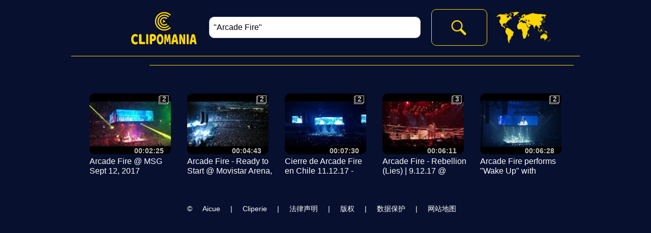

--- FILE ---
content_type: text/html; charset=utf-8
request_url: https://www.clipomania.com/zh/artist/arcade-fire
body_size: 14437
content:

<!DOCTYPE html PUBLIC "-//W3C//DTD XHTML 1.0 Transitional//EN" "http://www.w3.org/TR/xhtml1/DTD/xhtml1-transitional.dtd">
<html lang="zh" xmlns="http://www.w3.org/1999/xhtml"><head id="Head"><meta http-equiv="content-type" content="text/html;charset=utf-8" /><title>
	Clipomania | Arcade Fire
</title><link rel="stylesheet" href="styles/rd-min.css?v=1015" /><link rel="icon" sizes="16x16" type="image/png" href="images/logoS_16x16.png?v=1002" /><link rel="icon" sizes="32x32" type="image/png" href="images/logoS_32x32.png?v=1002" /><link rel="icon" sizes="64x64" type="image/png" href="images/logoS_64x64.png?v=1002" /><link rel="icon" sizes="128x128" type="image/png" href="images/logoS_128x128.png?v=1002" /><link rel="icon" sizes="256x256" type="image/png" href="images/logoS_256x256.png?v=1002" /><link rel="icon" sizes="any" type="image/svg+xml" href="images/logoS.svg?v=1002" /><meta name="viewport" content="width=device-width" /><meta name="keywords" content="Arcade, Fire, 音乐会，视频，剪辑，免费" /><meta name="description" content="来自全宇宙音乐会的观众的免费最佳剪辑。" /><meta name="home_url" content="https://www.clipomania.com/" /><meta name="document-state" content="dynamic" /><meta name="distribution" content="global" /><meta name="rating" content="general" /><meta name="revisit" content="9 days" /><meta name="revisit-after" content="9 days" /><meta name="resource-type" content="document" /><meta name="audience" content="all" /><meta name="robots" content="index,follow,all" /><meta http-equiv="robots" content="index,follow,all" /></head><body onload="generic_init();" oncontextmenu="return false;"><noscript><p>Your browser does not support JavaScript.</p><p>You can download JavaScript-enabled browser from e.g. <a href="https://www.google.com/chrome">https://www.google.com/chrome</a>.</p><p>Compatible browser list includes, but is not limited to: Chrome 48.0+, Edge 41.0+, Firefox 48.0+, Opera 36.0+, Safari 10.0+.</p></noscript><form method="post" action="/zh/artist/arcade-fire" id="FormContent" enctype="multipart/form-data">
<div class="aspNetHidden">
<input type="hidden" name="__EVENTTARGET" id="__EVENTTARGET" value="" />
<input type="hidden" name="__EVENTARGUMENT" id="__EVENTARGUMENT" value="" />
<input type="hidden" name="__VIEWSTATE" id="__VIEWSTATE" value="Zil5h1pinF+M/V2Fc+kWdDrO4eC8e/JQvOaQIOzjulGRyLvWW+f44zwlrDSl8dIQsD5dTQbODO2bk72I8rqa4Gx5KvqzGTmlIKThzeTQmxc9TFDruF6JLal0Lspkr638PI2hxOSKK/5cepFKja5//VlsNzqLRA2iod99DM20WZpVdR+cqyKbr4+EPt7ikruGLbPlH8Bm0t0u8u6LXX7+4c5c5iDY/3678XJWqnq04KDNrCH0ytlYJTUQDjSmiLGggSk/5tVTaZ9+XKOluEYDriOPNkJJ3WSoM3H+uFnVslKEy/c8oX6ZMd6hAKvT5c4UL5JA/KObZM44IXx43v/z6+j/g1pynrIZad+gof6M/eQE3TtEexRADobLV6EUCDtkeHLfpcZ0AkUrj4UVqjhKMzzjakw93bo8X3UhRB9JHS/xYfhKpoZHiQZTAg56fYW6tPqLpjlAk0s/58oJavItleTGytwA8FtZnR1ZmjQGlxIqARlESEDhd19YloNWpfiajrzSMXBiwr0RW7pXy/9wMom8w/Umn9K3/Sz1Zkl6cjTOw4Hm592rtCyaBK/VQkVa0HIXOcsI/nl9G9sGDTBb3inwGap2clkjTRU46m2pHhHGd5qwsZ96nIpvHPGdktITsXfrFn/esgBmNwcc3m4QgBOd0IPeOuOYMjmhlGMkVGvXri5GiZfRz2OzRF/S0ZMw/tMmpImktvX/tZJF+YRmAtseI2YSCzrfj7F1UVe/63TgLwZNVEAvDEIPA8LHlxNY0aw7deEvn+Qx9P48T8ZmYAL5fZ/I5meRXMi2qByh7JLEi4q91f7DW8PAz55DMAAxo2bJnU6qruzFy/DgtsPnzS0OxghOFWHHs01slhC4a8bPxflajxLbVVCvMFJKLyCUlk9W96JDx4TlsmCOSiD5zq5vp95L5GpmLAMqTDMh6Li4iUzg33GoBd86lYJodb9zdUFxgWes806KGbJbVfWWW9B/GZpB243Bo2y1QUYLsVsfPq8GCA1A2cK5E4vOy/e5gzggqm0/dy7LkPpoleUdmXbMm9vNAyr+ynl2h5dbYFQJ1SRJrdvraqtLlMUM2xcZOcpmRz94HxGAN2cpr5Ui5dKyvHDVTYbwRD1L4ybif7vkEqQKupldIRrcTqJZAsCV3zZF4+oM6xVHMa24XlgVVhrZpi/S7uuRl+N0GuvFEnCkOWLiLpTtmhLaAwBlsF46qpvDQBJjA1ihexiM6ptjyAS531DmzRVUDcrsnVvQsUcV7etAEV37TYKx+QumOyaL5rM/aWa0tuZUDpfxc5wh5ODUx5MZZqEzB8H4SX5OJZeO2MjMKnxjxTUeDt4qFCQgjUieGeEDkbIw2nOY6812bDPJyScWjJ4JtfTKwFOcVLMoX93oIk86gdlq/S2KoflYLv2bssRyhAmrru/rWbhaSnjdCqb0f0XESB7RaL2sXOt4MhIJiMy32OXJHSNYxJ4EEEMSBP+1pTlWNYC4ACx5iGZ9e4pfpIeFXA4NBofeW7XUBgehNvAfjaNNKegHqWXQJ4sFR+ShQT2tw2Z8qaYs9iCU/WxADquBtdflyfs7IG8htq4hmiSF4Qq03p7z2U+huTaWvmmkPStMaEkI2sSB8gvdOqK1XIqQ2NAkUUPRG+6IVawSRaVpLGD3pMn/oDMkTlMWSNz8+GoUvaI/cWQm1Yi6AGKeidM73te44mqJNudIw3GWFj2YHUFd4Opreesh732FVy7FdtsrsbNhDvGFPpKrMPPTxQOLO++yZ2CVLs23Izwieoqjva56qrrzv/hq4w1Ucm3bE4+ppvgVqDA2APCwefcXJz/ge0UDDxvMu4w/eZApeZMH6wMpPliqhDbg3nxTb5APfclXmz3r/aRyZ4eVHXQJnwE3gopuv1I41lgah5pK8QUJQhYsMAWcij9LdPQhy8DZxkADMT6Y4uWcwZUuaIfa15+qvlsy613POieJn4uSNxyovGAUNCA+Z2jUNxmSBnRyZU56cgHbKzVk2pZ07Egypym829eK74C+roTaCJirHBa+BZeiDeeUc64jt+Zwgu3zPWlVw+/Qo1SEZaoHclt+rSY+I3qfh15xSwLgO3kJARZPyC0qgWFR+27a+brFoZbltJWg3+fkm5hAH474TcHg+9eOUFCu+u7xUon7KTIhSeXj23Lf6pyKHHfEpN/+1fIMubisFr3NKXgytbGYmBNXD4Sy0PNbfdosEioDqq5bN3q+hWwOSkRIhZNFev3mMbrYPt9EnMMw9QelWRiASoseLbrPWhFMAFV/3GYfpcA/B+hYEKcaX+x4yNPZDiPmdq+UQwQChlk3ICKdCvSA5KQZ6eiyW/ta5O1r+s2Yc0ZopB3SkF8LHMw+oo81mI/16yayel5kPbLiernBvGdbWRkZZE8et5fcEghPJZ0KINYuzju+S7J/Ad1WciYdjfozeI4BDPhsKz96emlnleV8hpd2///evTNujwZNELamcNtKfeVXhlZPBkQRKtuUH3DLSPqgFAyAPWUc7J/Mu87T24SssRshurvVUFlKR9q2D7QYB1Rd0JCen2XRPFDIYeq9fZJmfR6t845DH76YyJuLRsFtBSoTkHaT2u22bDqK9Swm41WRQAHcihoXhMvMwhySeWo8acr8tCcTo2k4Y5AZN2PcIw3yVRLfyTZuq+IQxekm7Xs+Rt3Kby97nmPQSTJ2+XcfEFrJU/cFgOVZY5rYv2Kl4ER1u4ospG/scEp+N+30pTZe3lrz/2E/[base64]/fThiZLIyVadUKhTLIz+VDFRn00E1hrjWfx4MjX0ucC3eYR/oM8f2Joi759S+FmJRXMnEc3OCndCBUmRHrV/Gybe7k6QmY0Ic7nm9CMrYCiyjpDmx2xP4KzCrnxQvIe2f4NhfB7Yf5Wyajl92hFMdnTtEXOSBlXrbALu6IT5ueLMwC/Dcap8zTEiUvixsRIv7hdwFxmvs1RQovGKEu8NgaS/ouPhCh8CPAM/GQMLgfRz5+aXaPqGYVbKBUcT6vDN44PHsAjDdLFIHlirCuTNMJE7R7y6fpTRjNjSO+9d4vr81dpL7VpczVLAH/6WL6UKLnxZ1VfPlN8HwSVoFu4vLfuZvgnl+EcILMl0jd1eA7QpnfiuxfG9GGcbziPWKB5yw9rzkyly0tnoLMHV1Eyfcdm7IptMJlN1hjXUgnGWevoA8ff3OfLTWt56uYpugoyc4jEmU+1mKg/xUNLUwvXUy/HFT6ErIk0WnjxdLPt4HfAzm0Cl9llr9PezNRRNxcnu2dlujL6uMNYxe0W43zJjk3znzeyoEbx4MXrDk7s/YaCdqnsXjisHAhZy8wO84IH7l182yByPZ7VgKpmKRbzB30Gj8qx2jKlUFV0l6wCIBKlCvxlh8m1ch7ZOpU14REA95HUIQPKLfmLiVidTmlCvGUOXulj5TpOvL34DpWRkntaItvmHgKf/85xTx0OwKFeiaN0DlaotsHkeZQKGW9AmB6oh4Bn/qvLxMzGivF5v5VeXU/przCs0mHI2hAVAw6MmSxq1wxmSH1zus58vZ7OMvtO0ny22hf5f50JPohN9MF5y4DtLl8NLWgv6I2Zeq7eLJwl9/+imcmbLsrPDx9EUEuhcxMJBreicvcKH1Vd0xQU0w2DjnsR679Ud40KQaM44AeBLFmvQe09ugBWR5+4B/ClTbEk1PWdyxSKk8C5Non/9+6JMX6tDd97SO53UugcmwkcorIoELmD4LvSWowUL4jRHdjsPrCIKXxl3taL1ZjXeEEH6+aMv0RHtoislylM5RnKnZCfdMzd9aV3JcNo4KSVRad8Mc85ZJIbb/U/Gagmm0f+jw5DaIkImToKaVDmokydGLi4puPmALmSIkrN/k6tmkBIrdmzPpzcfMqDZZEasytlU+tijN9MzymLdbIfZ6XzkAiHly4fU6n3xhoKFedbkOn5OEmFCGiaej4S2VsfXDqUQat5h1OQXa/[base64]/jxC90Az7Y6EWN36tpzndoRLDh5EGmwPvFcWqYMYW8ePfmTATM3hoQIGAXLM/VzDt9aqQ8Mpa+QKfKYuZNA3R8MG+8/8FyE+R6vFKOmvgelqELf7NwBJ40l01AwFcOicwhN7/Z/SsXjY9lwsJpm7FZiH0+IMXBBY0jM24+ssyTeOo7OOMs/HhPPeXVRN06vm9Iag7azUZEqEvGPdIeg/m17C8lx67eTzYSQoFnJDTXlcRFoTouxlFZ8AM77DHtgRyp2u1dIRYfXGH5mLL8LCsZPAw8F+JugeUuyPSwjlK4ugWyKHFnGNGJFnWEb/P4N3c3+o+EHv9NBpX8MuyctT6pa4/[base64]/[base64]/PodPkURdhcCnMgK46hNqoIa670nn2IYLpyDo9LlvLZ15Kf1AtGofweNzYY1XLg9w2B+KJtCO4zgOhUtRdOd+1hJ/0hMbC14SuQ44pvqEFECtgf8gCZd0pphl9MX4oSvANTqpr7wi4PyWD+PVcma7+j1XnC0SpAOFYDhI1OJBqy3UVyJjU7HsSXHMTs+8IA2vxLFDT04w3bTsfyqfxt67mudVIGdPX3We9My/X+A6uALOMC3va+1MUchdAp2RD/XzFhgataphDKqWrsRohvJq0vt5oMP6jPdKCaBDrxJmtWlVhYkWr+XoA9lj/UayRtLkMIRzynymokXYW0G/MU8/laNbS5XL2EwC54Czsu8x6ThTS+ISiWoLVwvudJCdhx5nNeqOrfIMh1RWyX8+az2noTlyu4rezw+dnJchq4ci9zIQmcfTx6l8NPArsTt1FGEf3Z4S3AlFS7QY4LqfXX8PtYK9PD8q0Yr7JT5l77PM/oSF6u/aoGS/efYrSEdnFNcnzCRtON51ccgi9sjsrgxfD53zx/a5NCfkZvbDBGhtyXuTKxov7CEnL7F5Ul3avb8E3jjM1N9IT7IcjpxfKNAQUKOs7ZywqytrKAMx5lEEHiCnVV59AoQbx9n+wxwfqW1Q5VleQMZCUdfKicPM/EOPqspF1+/7mUe+mkdLjn/NAgtsh9cMke/hHju+iR6vLIqruWrhDC0AMYB66pXT8xM6SHtvGgm5IjMamLRuHfGmZKu5NATsm10dYJGvU/AKoXHEtsLB7h1APGMJ52u+52COQL/wjEWYBtfzg/5H1rkQ84UjLPD1lheqK58IfK8G6UNJ7/[base64]/8vTzbvL7ebe1WzS7LacH1tnMpw+TIfNZp2DIp7ntlayjJu00k3hDsTz8MO+Cm5tMYLuEUtC3oOPj0yXZ+2IIMfFSqCwSO3baBRB3tBnzSfOqpC/cCWxskhglYHifjA5W+Fr6fSeaVKLOyS1yj5/ly4siC9W/ARM8Mt7crYVVHtK4OUylDFXv8xXhp6jHHF89GdcSO4muDbz3laUCopD55jeonPJDHuxeYWnDLt6mMsUWjnq1cWE+WnDuCpcThmYhJ8IH8odrvrWD64fqORKuNKp2N91t0vMUFu8QzMWVUXrTbYOuH6T8bb+OdhNagqrOVOVUPj4V/iVVXR+wi7ZYTx4ldPA4QHfsxUUC3ZfNeP+VYpEsxr9euf2lgQfA+3/HUyNSyS9bze7fo/GScptjqtn70oVkmxglplMVEnJZJAGNlkTVby1SzkfL2EtbII/XtY+fZK/CGi6k6F6H/jKFFXa9GcsszLNHlenRnoa8ojuBTtMvs++9NTz0vqNV1T5cdRe8Bt4c4HpTHICl1xhushvq535CO5ANJscQ0fdgZ/vrkrwVYE7n/6lPlhvVsp9EgNBfmi5wHnF/3zpRte20OMbJCqnnAwx8ieuJAQbprKk4zouY0Loo8Jrzqwp1HEuOJJGgqv1LYhOxNBgEW3LMHk1y" />
</div>

<script type="text/javascript">
//<![CDATA[
var theForm = document.forms['FormContent'];
if (!theForm) {
    theForm = document.FormContent;
}
function __doPostBack(eventTarget, eventArgument) {
    if (!theForm.onsubmit || (theForm.onsubmit() != false)) {
        theForm.__EVENTTARGET.value = eventTarget;
        theForm.__EVENTARGUMENT.value = eventArgument;
        theForm.submit();
    }
}
//]]>
</script>


<script src="/WebResource.axd?d=pynGkmcFUV13He1Qd6_TZBLHsc_vHRxOuutX6GuLYvVC--1ierBJSpYy4cAKE0cK4sNq8zX60wU-a-Gcsj5HtA2&amp;t=638628296640000000" type="text/javascript"></script>


<script src="/ScriptResource.axd?d=uHIkleVeDJf4xS50Krz-yJUUtXswecOZO1X2xeyTF6B7aKh9cIrPF3Bhow6cXNQcnQwg2w2Gq60C9zzjvoR-DBYNoSG8chMnYtCdNFJL5eDTkik9V_g4lo4eMbBe-4XUsIgAbrm64clRbE-icj1n-6eY43UZWedZLOZnaQmjKRs1&amp;t=2a9d95e3" type="text/javascript"></script>
<script src="/ScriptResource.axd?d=Jw6tUGWnA15YEa3ai3FadPhUFSFh9o3bnDsy315ZCGsMU987ivxSUSYp6aM2sdxZYNaWDCNVqGoopSL7qKS8AU1XEi9gRv4p-oyMue1iwZvbQMinxZ_plVIsaps_blZTmQhPpvMVSonJSq7QAO2lKdgQc_g8A5Ba3BOas-Faemg1&amp;t=2a9d95e3" type="text/javascript"></script>
<script src="../../scripts/rd-min.js?v=1014" type="text/javascript"></script>
<div class="aspNetHidden">

	<input type="hidden" name="__VIEWSTATEGENERATOR" id="__VIEWSTATEGENERATOR" value="CA0B0334" />
	<input type="hidden" name="__EVENTVALIDATION" id="__EVENTVALIDATION" value="Xt6PeEhsyHnLbCyaGd+btW5/9/lZ2FjHt2iUsQKqkeoc2cpqH99jE0lU9AGtKJToJsXTEhXLRvJ1Nd+GZWltthWvAT4TS80zwUkoyld3vHTOK+8YHS1/rWHi54j25LAWZTme6vTFa49NX3+/GcLuUeC8c1HtzO7t1DAK0gcngIlrgLinFV3Rp0JLf1oTPSpZUciVimLLY9sUQrozE/QlKFBSS4HKGh4KiUAOhuBqu2lt+DhTISMLx4N2GYjTsYiL" />
</div><script type="text/javascript">
//<![CDATA[
Sys.WebForms.PageRequestManager._initialize('ScriptManager', 'FormContent', ['tupMenu1','upMenu1','tupMenu2','upMenu2','tupMenu3','upMenu3','tupMenu4','upMenu4','tupContent','upContent','tupTimelineHeader','upTimelineHeader','tupTimelineFooter','upTimelineFooter','tupSuggestions','upSuggestions','tUpdatePanelControls','UpdatePanelControls','tupFooter','upFooter'], ['_Lang','_Lang','_Menu','_Menu','_Search','_Search','_GCID','_GCID'], [], 90, '');
//]]>
</script>

<div id="UpdateProgressGeneral" style="display:none;">
	<div class="progress"></div>
</div><div id="menuOuter"><header><ul id="nav"><li class="litop"><div id="li0Outer"><a onmousedown="go('li0');" onmouseup=""><div id="li0"></div></a></div></li><li class="litop"><div id="liSearch"><input id="inputSearch" name="inputSearch" type="search" dir="auto" onkeydown="if (event.keyCode == 13) { event.preventDefault(); go('li1'); }" class="inputSearch" placeholder="Search..." value="&quot;Arcade Fire&quot;" tabindex="1"/></div></li><li class="litop"><div id="li1Outer"><a onmousedown="go('li1');" onkeydown="if (event.keyCode == 13) go('li1');" onmouseup="" tabindex="2"><div id="li1"></div></a></div></li><li class="litop"><a onmousedown="go('li2');" onmouseup=""><div id="li2P"><div id="upMenu1">
	游戏模式
</div></div><div id="li2"><div id="upMenu2">
	专业级
</div></div></a></li><li class="litop"><a onmousedown="go('li3');" onmouseup=""><div id="li3"><div id="upMenu3">
	专业级
</div></div></a></li><li class="litop"><a onmousedown="go('liLanguage');" onmouseup=""><div id="liLanguage"></div></a></li><li class="litop"><a onmousedown="go('li4');" onmouseup=""><div id="li4"><div id="upMenu4">
	签到
</div></div></a></li></ul><div class="floatfix"></div><div id="divLanguage"><ul id="language" class="submenu"><li><a onmousedown="go('lang1');" onmouseup=""><div data-name="langXX" id="lang1">English</div></a></li><li><a onmousedown="go('lang19');" onmouseup=""><div data-name="langXX" id="lang19">Français</div></a></li><li><a onmousedown="go('lang22');" onmouseup=""><div data-name="langXX" id="lang22">Deutsch</div></a></li><li><a onmousedown="go('lang32');" onmouseup=""><div data-name="langXX" id="lang32">Italiano</div></a></li><li><a onmousedown="go('lang45');" onmouseup=""><div data-name="langXX" id="lang45">Português</div></a></li><li><a onmousedown="go('lang51');" onmouseup=""><div data-name="langXX" id="lang51">Español</div></a></li><li><a onmousedown="go('lang15');" onmouseup=""><div data-name="langXX" id="lang15">Nederlands</div></a></li><li><a onmousedown="go('lang47');" onmouseup=""><div data-name="langXX" id="lang47">Русский</div></a></li><li><a onmousedown="go('lang4');" onmouseup=""><div data-name="langXX" id="lang4">العربية</div></a></li><li><a onmousedown="go('lang35');" onmouseup=""><div data-name="langXX" id="lang35">한국의</div></a></li><li><a onmousedown="go('lang11');" onmouseup=""><div data-name="langXX" id="lang11">中国的</div></a></li><li><a onmousedown="go('lang33');" onmouseup=""><div data-name="langXX" id="lang33">日本の</div></a></li><li><a onmousedown="go('lang27');" onmouseup=""><div data-name="langXX" id="lang27">हिंदी</div></a></li><li><a onmousedown="go('lang59');" onmouseup=""><div data-name="langXX" id="lang59">اردو</div></a></li><li><a onmousedown="go('lang55');" onmouseup=""><div data-name="langXX" id="lang55">తెలుగు</div></a></li><li><a onmousedown="go('lang8');" onmouseup=""><div data-name="langXX" id="lang8">বাঙ্গালী</div></a></li></ul></div></header><div id="line2"></div><div id="line3"></div><div id="line4"></div></div><span class="hidden">来自全宇宙音乐会的观众的免费最佳剪辑。</span><span class="hidden"><span class="mediaControlZ0"></span><span class="mediaControlZ1"></span><span class="timelineFont"></span><span class="timelineLine"></span><span class="timelineBGM"></span><span class="timelineBGB"></span><span class="timelinePSelection"></span><span class="timelinePSelectionBG"></span><span class="timelinePMoveSelection"></span><span class="timelinePMoveSelectionBG"></span><span class="timelineCSelection"></span></span><div id="contentOuter"><div id="contentContainer">
<div id="upContent">
	
<div dir="auto"><h1>&nbsp;</h1><div></div></div><div class="clearfix"><ul><li><div class="summaryItem"><a href="javascript:open('123906');"><span class="summaryItemThumbnail"><img src="https://i.ytimg.com/vi/dtVZR_wpMtk/default.jpg" alt="Thumbnail" width="160" height="120" /><span class="summaryItemThumbnailTime">00:02:25</span><span class="summaryItemThumbnailStatBG">2</span><span class="summaryItemThumbnailStat">2</span></span></a><span class="summaryItemInfo"><span class="summaryItemInfoTitle" title="Arcade Fire @ MSG Sept 12, 2017">Arcade Fire @ MSG Sept 12, 2017</span></span></div></li><li><div class="summaryItem"><a href="javascript:open('123664');"><span class="summaryItemThumbnail"><img src="https://i.ytimg.com/vi/_beTagufOUA/default.jpg" alt="Thumbnail" width="160" height="120" /><span class="summaryItemThumbnailTime">00:04:43</span><span class="summaryItemThumbnailStatBG">2</span><span class="summaryItemThumbnailStat">2</span></span></a><span class="summaryItemInfo"><span class="summaryItemInfoTitle" title="Arcade Fire - Ready to Start @ Movistar Arena, Santiago Chile - 11.12.2017">Arcade Fire - Ready to Start @ Movistar Arena, Santiago Chile - 11.12.2017</span></span></div></li><li><div class="summaryItem"><a href="javascript:open('123662');"><span class="summaryItemThumbnail"><img src="https://i.ytimg.com/vi/D7gfGZtcJJ8/default.jpg" alt="Thumbnail" width="160" height="120" /><span class="summaryItemThumbnailTime">00:07:30</span><span class="summaryItemThumbnailStatBG">2</span><span class="summaryItemThumbnailStat">2</span></span></a><span class="summaryItemInfo"><span class="summaryItemInfoTitle" title="Cierre de Arcade Fire en Chile 11.12.17 - Everything Now y Wake Up">Cierre de Arcade Fire en Chile 11.12.17 - Everything Now y Wake Up</span></span></div></li><li><div class="summaryItem"><a href="javascript:open('123901');"><span class="summaryItemThumbnail"><img src="https://i.ytimg.com/vi/IBJ21j_pjTg/default.jpg" alt="Thumbnail" width="160" height="120" /><span class="summaryItemThumbnailTime">00:06:11</span><span class="summaryItemThumbnailStatBG">3</span><span class="summaryItemThumbnailStat">3</span></span></a><span class="summaryItemInfo"><span class="summaryItemInfoTitle" title="Arcade Fire - Rebellion (Lies) | 9.12.17 @ Madison Square Garden">Arcade Fire - Rebellion (Lies) | 9.12.17 @ Madison Square Garden</span></span></div></li><li><div class="summaryItem"><a href="javascript:open('123904');"><span class="summaryItemThumbnail"><img src="https://i.ytimg.com/vi/Kzl0ZfaRRRs/default.jpg" alt="Thumbnail" width="160" height="120" /><span class="summaryItemThumbnailTime">00:06:28</span><span class="summaryItemThumbnailStatBG">2</span><span class="summaryItemThumbnailStat">2</span></span></a><span class="summaryItemInfo"><span class="summaryItemInfoTitle" title="Arcade Fire performs &quot;Wake Up&quot; with Preservation Hall Jazz Band at MSG">Arcade Fire performs &quot;Wake Up&quot; with Preservation Hall Jazz Band at MSG</span></span></div></li></ul></div><div class="summaryButtonOuter"></div>
</div></div></div><div id="mediaOuter"><div id="mediaSrcContainer"><video id="mediaC1" width="0" height="0" preload="none"></video><canvas id="mediaC1_tmp" width="0" height="0"></canvas><video id="mediaC2" width="0" height="0" preload="none"></video><canvas id="mediaC2_tmp" width="0" height="0"></canvas></div><div id="mediaContainer" class="mediaContainer"><canvas id="mediaC_res" width="320" height="240"></canvas><div id="mediaExt"><div id="mediaYT1"></div><div id="mediaYT2"></div></div></div><div id="mediaContainerLink" class="mediaContainerLink"><a onmousedown="maximize();" onmouseup=""><div id="mediaContainerLinkInt" class="mediaContainerLinkInt"></div></a></div><div id="mediaContainerLinkMP" class="mediaContainerLinkMP"><a onmousedown="play();" onmouseup=""><div id="mediaContainerLinkMPInt" class="mediaContainerLinkMPInt"></div></a></div><div id="controlLContainer"><canvas id="controlLC" width="120" height="120"></canvas></div><div id="controlLDContainer"><div id="controlLD"><a onmousedown="media_player.loop();" onmouseup=""><div id="controlLoop" class="buttonLoopOff"></div></a></div></div><div id="controlCContainer"><div id="controlCD"><span id="mediaInfo"></span></div></div><div id="controlRContainer"><canvas id="controlRC" width="120" height="120"></canvas></div><div id="controlRDContainer"><div id="controlRD" class="controlRD"><a onmousedown="media_player.displayMode();" onmouseup=""><div id="controlDisplayMode" class="buttonFullScreenOff"></div></a></div></div><div id="timelineContainer" class="timelineContainer"><div id="timelineHeaderLeft"><input id="ButtonZoomOut" type="button" value="-" onmousedown="timeline_controls.zoomOut();" onmouseup="" /><input id="SliderZoom" type="range" min="6" max="20" step="1" value="14" onchange="timeline_controls.zoom();" /><input id="ButtonZoomIn" type="button" value="+" onmousedown="timeline_controls.zoomIn();" onmouseup="" /></div><div id="timelineHeaderCenter">
<div id="upTimelineHeader">
	<div dir="auto">时间: <bdi><span id="spanFocalTime" class="spanInfoLong"></span></bdi>, 流: <bdi><span id="spanFocalId" class="spanInfoShort"></span></bdi>, 选择: [<bdi><span id="spanFocalBinTimeStart" class="spanInfoLong"></span></bdi>, <bdi><span id="spanFocalBinTimeStop" class="spanInfoLong"></span></bdi>] </div>
</div></div><div id="timelineHeaderRight"><input id="ButtonEditMode" type="button" class="buttonOn" value="clip" onmousedown="timeline_controls.onEditMode();" onmouseup="" /></div><canvas id="timeline" width="1000" height="430" class="timelineZ1"></canvas><canvas id="timelineC" width="1000" height="430" class="timelineZ2"></canvas><canvas id="timelineS" width="1000" height="430" class="timelineZ3"></canvas><div id="timelineFooter"><input id="ButtonShiftLeft" type="button" value="<<" onmousedown="timeline_controls.shiftLeft(true);" onmouseup="timeline_controls.shiftLeft(false);" onmouseout="timeline_controls.shiftLeft(false);" /><input id="SliderRange" type="range" min="0" max="4200" step="1" value="0" onchange="timeline_controls.shift();" /><input id="ButtonShiftRight" type="button" value=">>" onmousedown="timeline_controls.shiftRight(true);" onmouseup="timeline_controls.shiftRight(false);" onmouseout="timeline_controls.shiftRight(false);" /></div><div id="timelineFooterInfo">
<div id="upTimelineFooter">
	<span id="spanTimelineFooterInfo1" dir="auto" class="hidden">与时间线媒体选择进行交互，按住并释放选择，将其从一个流拖放到另一个流。</span><span id="spanTimelineFooterInfo2" dir="auto" class="hidden">与时间线媒体交互，点击片段进行播放。</span><span id="spanTimelineFooterInfo3" dir="auto" class="hidden warning">没有打开媒体。 单击徽标或搜索，选择要打开的媒体，然后单击专家模式。</span><script type="text/javascript">function pageLoad() { timeline_controls.updateFooterInfo(); };</script>
</div></div></div><div id="suggestionContainer" class="suggestionContainer">
<div id="upSuggestions">
	
<div dir="auto"><h2>类似的剪辑</h2><div></div></div><div class="clearfix"><ul><li><div class="suggestionItem"><a href="javascript:open('125810');"><span class="suggestionItemThumbnail"><img src="https://i.ytimg.com/vi/PheplYia46U/default.jpg" alt="Thumbnail" width="96" height="72" /><span class="suggestionItemThumbnailTime">00:03:19</span><span class="suggestionItemThumbnailStatBG">2</span><span class="suggestionItemThumbnailStat">2</span></span></a><span class="suggestionItemInfo"><span class="suggestionItemInfoTitle" title="Halestorm - Freak Like Me 7/11/24 Noblesville IN (4K &amp; MV88)">Halestorm - Freak Like Me 7/11/24 Noblesville IN (4K &amp; MV88)</span></span></div></li><li><div class="suggestionItem"><a href="javascript:open('125075');"><span class="suggestionItemThumbnail"><img src="https://i.ytimg.com/vi/qIyUAjmpi2M/default.jpg" alt="Thumbnail" width="96" height="72" /><span class="suggestionItemThumbnailTime">00:02:59</span><span class="suggestionItemThumbnailStatBG">2</span><span class="suggestionItemThumbnailStat">2</span></span></a><span class="suggestionItemInfo"><span class="suggestionItemInfoTitle" title="CCCP - Oh! Battagliero (live @ Romano d’Ezzelino 12/7/2024)">CCCP - Oh! Battagliero (live @ Romano d’Ezzelino 12/7/2024)</span></span></div></li><li><div class="suggestionItem"><a href="javascript:open('124100');"><span class="suggestionItemThumbnail"><img src="https://i.ytimg.com/vi/bzJfv-pcKSE/default.jpg" alt="Thumbnail" width="96" height="72" /><span class="suggestionItemThumbnailTime">00:03:17</span><span class="suggestionItemThumbnailStatBG">2</span><span class="suggestionItemThumbnailStat">2</span></span></a><span class="suggestionItemInfo"><span class="suggestionItemInfoTitle" title="Haddaway - What is love (Remix) Spice Music Festival Bulgaria 2019">Haddaway - What is love (Remix) Spice Music Festival Bulgaria 2019</span></span></div></li><li><div class="suggestionItem"><a href="javascript:open('124008');"><span class="suggestionItemThumbnail"><img src="https://i.ytimg.com/vi/UuZ2E9j2ljs/default.jpg" alt="Thumbnail" width="96" height="72" /><span class="suggestionItemThumbnailTime">00:02:58</span><span class="suggestionItemThumbnailStatBG">2</span><span class="suggestionItemThumbnailStat">2</span></span></a><span class="suggestionItemInfo"><span class="suggestionItemInfoTitle" title="张艺兴 Lay Zhang Sheep (羊) Metamoon Music Festival 11/26/22">张艺兴 Lay Zhang Sheep (羊) Metamoon Music Festival 11/26/22</span></span></div></li><li><div class="suggestionItem"><a href="javascript:open('124006');"><span class="suggestionItemThumbnail"><img src="https://i.ytimg.com/vi/_qpyO2xi0tg/default.jpg" alt="Thumbnail" width="96" height="72" /><span class="suggestionItemThumbnailTime">00:03:04</span><span class="suggestionItemThumbnailStatBG">2</span><span class="suggestionItemThumbnailStat">2</span></span></a><span class="suggestionItemInfo"><span class="suggestionItemInfoTitle" title="张艺兴 Lay Zhang Veil (面纱) MetaMoon Music Festival 11/26/22 ‎">张艺兴 Lay Zhang Veil (面纱) MetaMoon Music Festival 11/26/22 ‎</span></span></div></li><li><div class="suggestionItem"><a href="javascript:open('124004');"><span class="suggestionItemThumbnail"><img src="https://i.ytimg.com/vi/w6EER2zljb0/default.jpg" alt="Thumbnail" width="96" height="72" /><span class="suggestionItemThumbnailTime">00:03:05</span><span class="suggestionItemThumbnailStatBG">2</span><span class="suggestionItemThumbnailStat">2</span></span></a><span class="suggestionItemInfo"><span class="suggestionItemInfoTitle" title="张艺兴 Lay Zhang Lit 莲 Metamoon Music Festival 11/26/22">张艺兴 Lay Zhang Lit 莲 Metamoon Music Festival 11/26/22</span></span></div></li></ul></div>
</div></div></div>
<div id="UpdatePanelControls">
	<input type="hidden" name="_Lang" id="_Lang" value="11" /><input type="hidden" name="_Menu0" id="_Menu0" value="Content" /><input type="hidden" name="_Menu" id="_Menu" value="Content" /><input type="hidden" name="_GCID" id="_GCID" /><input type="hidden" name="_Search" id="_Search" value="&quot;Arcade Fire&quot;" /><input type="hidden" name="_Error" id="_Error" /><input type="submit" name="_UpdateFields" value="" id="_UpdateFields" style="display:none;height:0px;width:0px;" />
</div><div id="footerOuter"><footer dir="auto">
<div id="upFooter">
	<bdi>©</bdi> <bdi><a href="https://www.aicue.com/" target="_blank">Aicue</a></bdi><bdi> | <a href="https://www.cliperie.com/" target="_blank">Cliperie</a> | </bdi><a id="LN" onmousedown="go('LN');" onmouseup="">法律声明</a> | <a id="CR" onmousedown="go('CR');" onmouseup="">版权</a> | <a id="DP" onmousedown="go('DP');" onmouseup="">数据保护</a> | <a id="SiteMap" href="/zh/sitemap" target="_self">网站地图</a>
</div></footer></div>

<script type="text/javascript">
//<![CDATA[
menu_init(3);Sys.Application.add_init(function() {
    $create(Sys.UI._UpdateProgress, {"associatedUpdatePanelId":null,"displayAfter":500,"dynamicLayout":true}, null, null, $get("UpdateProgressGeneral"));
});
//]]>
</script>
</form></body></html>


--- FILE ---
content_type: image/svg+xml
request_url: https://www.clipomania.com/zh/artist/styles/default/logo.svg?u1011
body_size: 13039
content:
<?xml version="1.0" encoding="UTF-8" standalone="yes"?>
<!-- Copyright (c) 2019 by Aicue. -->
<!-- Created with Inkscape (http://www.inkscape.org/) -->
<svg xmlns="http://www.w3.org/2000/svg" width="201" height="108">
<g fill="none" stroke="#FED700" stroke-width="3.666">
<path d="M 118.594 17.8945 C 113.8 13.0767 107.291 10.3572 100.494 10.333 C 86.3221 10.3335 74.8335 21.8221 74.833 35.9941 C 74.8335 50.1662 86.3221 61.6548 100.494 61.6553 C 107.291 61.631 113.8 58.9116 118.594 54.0938" />
<path d="M 113.455 23.0332 C 110.018 19.5952 105.356 17.6635 100.494 17.6631 C 95.6324 17.6628 90.9696 19.594 87.5318 23.0318 C 84.094 26.4696 82.1628 31.1324 82.1631 35.9941 C 82.1628 40.8559 84.094 45.5187 87.5318 48.9565 C 90.9696 52.3943 95.6324 54.3255 100.494 54.3252 C 105.356 54.3247 110.018 52.393 113.455 48.9551" />
<path d="M 108.252 28.2363 C 106.197 26.1715 103.407 25.0061 100.494 24.9961 C 97.5773 24.9961 94.7799 26.1548 92.7173 28.2173 C 90.6548 30.2799 89.4961 33.0773 89.4961 35.9941 C 89.4961 38.911 90.6548 41.7084 92.7173 43.7709 C 94.7799 45.8335 97.5773 46.9922 100.494 46.9922 C 103.411 46.9914 106.208 45.8322 108.27 43.7695" />
</g>
<g fill="#FED700" stroke="none">
<path d="M 96.828 30.8157 L 104.16 35.994 L 96.828 41.1722 Z" />
</g>
<g fill="#FED700" stroke="#FED700" stroke-width="0.0">
<path d="M 15.7461 80.268 C 13.7907 80.268 12.2925 81.02 11.2513 82.524 C 10.2102 84.028 9.68959 86.156 9.68959 88.908 C 9.68959 91.692 10.261 93.836 11.4037 95.34 C 12.5718 96.844 14.1336 97.596 16.0889 97.596 C 17.1301 97.596 18.0062 97.42 18.7172 97.068 C 19.4536 96.716 20.152 96.316 20.8122 95.868 C 21.2439 96.316 21.574 96.86 21.8026 97.5 C 22.0565 98.108 22.1835 98.828 22.1835 99.66 C 22.1835 100.972 21.5994 102.092 20.4313 103.02 C 19.2886 103.916 17.5364 104.364 15.1747 104.364 C 13.4733 104.364 11.8735 104.06 10.3752 103.452 C 8.87698 102.844 7.56919 101.916 6.45185 100.668 C 5.33451 99.388 4.44571 97.788 3.78547 95.868 C 3.15062 93.916 2.83319 91.596 2.83319 88.908 C 2.83319 86.412 3.13792 84.22 3.74738 82.332 C 4.38223 80.412 5.23293 78.796 6.29948 77.484 C 7.39143 76.172 8.66113 75.18 10.1086 74.508 C 11.5561 73.836 13.1051 73.5 14.7557 73.5 C 17.092 73.5 18.8949 73.98 20.1647 74.94 C 21.4597 75.9 22.1073 77.132 22.1073 78.636 C 22.1073 79.468 21.9422 80.188 21.6121 80.796 C 21.282 81.404 20.9011 81.884 20.4694 82.236 C 19.8091 81.692 19.0981 81.228 18.3363 80.844 C 17.5998 80.46 16.7364 80.268 15.7461 80.268 Z" />
<path d="M 29.9488 103.644 C 28.7334 103.644 27.7724 103.244 27.0658 102.444 C 26.3592 101.644 26.0058 100.556 26.0058 99.18 L 26.0058 74.364 C 26.3168 74.3 26.8114 74.22 27.4898 74.124 C 28.1681 73.996 28.8182 73.932 29.4401 73.932 C 30.0901 73.932 30.6555 73.996 31.136 74.124 C 31.6447 74.22 32.0687 74.412 32.4079 74.7 C 32.7471 74.988 33.0015 75.388 33.171 75.9 C 33.3406 76.412 33.4254 77.084 33.4254 77.916 L 33.4254 96.876 L 43.1345 96.876 C 43.3323 97.228 43.5161 97.708 43.6857 98.316 C 43.8552 98.892 43.94 99.5 43.94 100.14 C 43.94 101.42 43.6998 102.332 43.2193 102.876 C 42.7388 103.388 42.1028 103.644 41.3114 103.644 Z" />
<path d="M 53.2623 103.308 C 53.0098 103.404 52.6082 103.5 52.0574 103.596 C 51.5295 103.692 51.0016 103.74 50.4738 103.74 C 49.9459 103.74 49.4754 103.676 49.0623 103.548 C 48.6721 103.452 48.3393 103.26 48.0639 102.972 C 47.7885 102.684 47.582 102.284 47.4443 101.772 C 47.3066 101.26 47.2377 100.588 47.2377 99.756 L 47.2377 74.412 C 47.4902 74.348 47.8918 74.268 48.4426 74.172 C 48.9934 74.044 49.5213 73.98 50.0262 73.98 C 50.5541 73.98 51.0131 74.044 51.4033 74.172 C 51.8164 74.268 52.1606 74.46 52.4361 74.748 C 52.7115 75.036 52.918 75.436 53.0557 75.948 C 53.1934 76.46 53.2623 77.132 53.2623 77.964 Z" />
<path d="M 66.4312 87.9 C 67.4794 87.9 68.278 87.596 68.827 86.988 C 69.401 86.348 69.6881 85.388 69.6881 84.108 C 69.6881 82.892 69.3886 81.964 68.7896 81.324 C 68.2156 80.652 67.3671 80.316 66.244 80.316 C 65.8447 80.316 65.5078 80.332 65.2332 80.364 C 64.9837 80.364 64.7216 80.396 64.4471 80.46 L 64.4471 87.9 Z M 64.4845 103.308 C 64.21 103.404 63.7732 103.5 63.1743 103.596 C 62.6003 103.692 62.0263 103.74 61.4522 103.74 C 60.8782 103.74 60.3666 103.676 59.9174 103.548 C 59.4931 103.452 59.1312 103.26 58.8318 102.972 C 58.5323 102.684 58.3077 102.284 58.1579 101.772 C 58.0082 101.26 57.9333 100.588 57.9333 99.756 L 57.9333 77.148 C 57.9333 76.476 58.0706 75.964 58.3451 75.612 C 58.6446 75.228 59.0439 74.924 59.543 74.7 C 60.3916 74.316 61.3524 74.044 62.4256 73.884 C 63.5237 73.692 64.6218 73.596 65.7199 73.596 C 69.164 73.596 71.7969 74.54 73.6188 76.428 C 75.4406 78.316 76.3516 80.876 76.3516 84.108 C 76.3516 85.676 76.1519 87.1 75.7526 88.38 C 75.3782 89.628 74.8042 90.716 74.0306 91.644 C 73.2819 92.54 72.321 93.244 71.148 93.756 C 70 94.236 68.6648 94.476 67.1424 94.476 L 64.4845 94.476 Z" />
<path d="M 78.3329 88.908 C 78.3329 86.412 78.5804 84.204 79.0754 82.284 C 79.591 80.364 80.282 78.764 81.1483 77.484 C 82.0352 76.172 83.0665 75.18 84.2422 74.508 C 85.4385 73.836 86.7276 73.5 88.1095 73.5 C 89.4915 73.5 90.7703 73.836 91.946 74.508 C 93.1423 75.18 94.1839 76.172 95.0708 77.484 C 95.9577 78.764 96.6487 80.364 97.1437 82.284 C 97.6593 84.204 97.9172 86.412 97.9172 88.908 C 97.9172 91.404 97.6697 93.628 97.1746 95.58 C 96.6796 97.5 95.9886 99.116 95.1017 100.428 C 94.2354 101.708 93.2041 102.684 92.0078 103.356 C 90.8115 104.028 89.5121 104.364 88.1095 104.364 C 86.707 104.364 85.4075 104.028 84.2112 103.356 C 83.0149 102.652 81.9836 101.644 81.1174 100.332 C 80.2511 99.02 79.5704 97.404 79.0754 95.484 C 78.5804 93.564 78.3329 91.372 78.3329 88.908 Z M 83.9019 88.908 C 83.9019 91.82 84.2834 93.996 85.0466 95.436 C 85.8098 96.876 86.8307 97.596 88.1095 97.596 C 89.409 97.596 90.4403 96.876 91.2034 95.436 C 91.9666 93.996 92.3482 91.82 92.3482 88.908 C 92.3482 86.028 91.9666 83.868 91.2034 82.428 C 90.4609 80.988 89.4399 80.268 88.1405 80.268 C 86.8617 80.268 85.8304 80.988 85.0466 82.428 C 84.2834 83.836 83.9019 85.996 83.9019 88.908 Z" />
<path d="M 112.208 96.348 C 111.972 96.7 111.662 96.988 111.28 97.212 C 110.917 97.404 110.489 97.5 109.998 97.5 C 109.343 97.5 108.797 97.356 108.36 97.068 C 107.942 96.78 107.669 96.284 107.542 95.58 C 107.032 92.764 106.614 90.492 106.286 88.764 C 105.959 87.004 105.704 85.468 105.522 84.156 L 105.386 84.156 C 105.331 86.044 105.286 87.772 105.249 89.34 C 105.231 90.876 105.213 92.38 105.195 93.852 C 105.195 95.324 105.177 96.812 105.14 98.316 C 105.122 99.82 105.086 101.484 105.031 103.308 C 104.795 103.468 104.485 103.596 104.103 103.692 C 103.721 103.82 103.339 103.884 102.957 103.884 C 102.157 103.884 101.529 103.66 101.074 103.212 C 100.637 102.764 100.419 101.948 100.419 100.764 L 101.21 76.284 C 101.356 75.868 101.674 75.42 102.166 74.94 C 102.657 74.46 103.348 74.22 104.24 74.22 C 105.204 74.22 105.959 74.492 106.505 75.036 C 107.05 75.548 107.451 76.396 107.705 77.58 C 107.869 78.348 108.042 79.228 108.224 80.22 C 108.424 81.212 108.615 82.236 108.797 83.292 C 108.997 84.348 109.188 85.404 109.37 86.46 C 109.552 87.484 109.716 88.412 109.861 89.244 L 109.998 89.244 C 110.434 86.556 110.871 83.964 111.308 81.468 C 111.744 78.94 112.145 76.828 112.508 75.132 C 112.781 74.876 113.127 74.668 113.545 74.508 C 113.982 74.316 114.464 74.22 114.992 74.22 C 115.883 74.22 116.611 74.46 117.175 74.94 C 117.739 75.388 118.066 76.044 118.157 76.908 C 118.23 77.548 118.303 78.54 118.376 79.884 C 118.467 81.196 118.558 82.684 118.649 84.348 C 118.74 86.012 118.831 87.772 118.922 89.628 C 119.013 91.484 119.094 93.276 119.167 95.004 C 119.258 96.7 119.331 98.268 119.385 99.708 C 119.44 101.116 119.476 102.204 119.495 102.972 C 119.185 103.292 118.858 103.516 118.512 103.644 C 118.185 103.804 117.757 103.884 117.23 103.884 C 116.538 103.884 115.956 103.676 115.483 103.26 C 115.01 102.844 114.755 102.028 114.719 100.812 C 114.61 97.324 114.537 94.188 114.501 91.404 C 114.482 88.62 114.446 86.284 114.391 84.396 L 114.255 84.396 C 114.073 85.644 113.809 87.212 113.464 89.1 C 113.118 90.988 112.699 93.404 112.208 96.348 Z" />
<path d="M 127.48 75.276 C 127.873 74.956 128.463 74.652 129.249 74.364 C 130.058 74.076 130.868 73.932 131.677 73.932 C 132.833 73.932 133.851 74.172 134.73 74.652 C 135.632 75.1 136.21 75.82 136.464 76.812 C 136.88 78.476 137.331 80.412 137.817 82.62 C 138.303 84.828 138.788 87.116 139.274 89.484 C 139.76 91.82 140.234 94.14 140.696 96.444 C 141.159 98.716 141.563 100.732 141.91 102.492 C 141.633 102.94 141.216 103.292 140.661 103.548 C 140.106 103.836 139.447 103.98 138.684 103.98 C 138.129 103.98 137.655 103.916 137.262 103.788 C 136.892 103.66 136.58 103.468 136.325 103.212 C 136.094 102.956 135.898 102.62 135.736 102.204 C 135.597 101.788 135.47 101.308 135.354 100.764 L 134.73 97.452 L 128.451 97.452 C 128.266 98.412 128.081 99.404 127.896 100.428 C 127.711 101.452 127.526 102.444 127.341 103.404 C 127.017 103.564 126.67 103.692 126.3 103.788 C 125.953 103.916 125.526 103.98 125.017 103.98 C 123.837 103.98 122.959 103.708 122.38 103.164 C 121.825 102.588 121.548 101.804 121.548 100.812 C 121.548 100.364 121.594 99.916 121.687 99.468 C 121.779 99.02 121.883 98.492 121.999 97.884 C 122.161 97.02 122.38 95.948 122.658 94.668 C 122.959 93.388 123.282 92.012 123.629 90.54 C 123.976 89.036 124.346 87.5 124.739 85.932 C 125.132 84.364 125.502 82.892 125.849 81.516 C 126.196 80.108 126.508 78.86 126.786 77.772 C 127.087 76.684 127.318 75.852 127.48 75.276 Z M 131.642 81.468 C 131.319 82.812 130.949 84.316 130.532 85.98 C 130.139 87.612 129.781 89.276 129.457 90.972 L 133.758 90.972 C 133.435 89.244 133.099 87.564 132.752 85.932 C 132.429 84.268 132.128 82.78 131.85 81.468 Z" />
<path d="M 162.168 102.492 C 161.869 102.94 161.431 103.276 160.855 103.5 C 160.299 103.756 159.627 103.884 158.837 103.884 C 158.046 103.884 157.299 103.708 156.594 103.356 C 155.89 103.004 155.313 102.156 154.864 100.812 L 151.693 91.116 C 151.373 90.124 151.085 89.196 150.828 88.332 C 150.572 87.436 150.295 86.412 149.996 85.26 L 149.803 85.308 C 149.889 87.036 149.932 88.796 149.932 90.588 C 149.953 92.38 149.964 94.14 149.964 95.868 L 149.964 103.308 C 149.729 103.404 149.366 103.5 148.874 103.596 C 148.405 103.692 147.935 103.74 147.465 103.74 C 146.995 103.74 146.579 103.692 146.216 103.596 C 145.853 103.5 145.554 103.308 145.319 103.02 C 145.084 102.732 144.902 102.348 144.774 101.868 C 144.646 101.356 144.582 100.7 144.582 99.9 L 144.582 75.9 C 144.881 75.26 145.34 74.78 145.959 74.46 C 146.579 74.14 147.241 73.98 147.946 73.98 C 148.736 73.98 149.483 74.172 150.188 74.556 C 150.914 74.908 151.49 75.74 151.918 77.052 L 155.121 86.748 C 155.441 87.74 155.729 88.684 155.986 89.58 C 156.242 90.444 156.519 91.452 156.818 92.604 L 156.979 92.556 C 156.893 90.828 156.84 89.1 156.818 87.372 C 156.797 85.644 156.786 83.916 156.786 82.188 L 156.786 74.412 C 157.021 74.316 157.374 74.22 157.843 74.124 C 158.335 74.028 158.815 73.98 159.285 73.98 C 160.225 73.98 160.94 74.236 161.431 74.748 C 161.922 75.228 162.168 76.252 162.168 77.82 Z" />
<path d="M 172.512 103.308 C 172.26 103.404 171.858 103.5 171.307 103.596 C 170.779 103.692 170.252 103.74 169.724 103.74 C 169.196 103.74 168.725 103.676 168.312 103.548 C 167.922 103.452 167.589 103.26 167.314 102.972 C 167.039 102.684 166.832 102.284 166.694 101.772 C 166.557 101.26 166.488 100.588 166.488 99.756 L 166.488 74.412 C 166.74 74.348 167.142 74.268 167.693 74.172 C 168.243 74.044 168.771 73.98 169.276 73.98 C 169.804 73.98 170.263 74.044 170.653 74.172 C 171.066 74.268 171.411 74.46 171.686 74.748 C 171.961 75.036 172.168 75.436 172.306 75.948 C 172.443 76.46 172.512 77.132 172.512 77.964 Z" />
<path d="M 181.48 75.276 C 181.873 74.956 182.463 74.652 183.249 74.364 C 184.058 74.076 184.868 73.932 185.677 73.932 C 186.833 73.932 187.851 74.172 188.73 74.652 C 189.632 75.1 190.21 75.82 190.464 76.812 C 190.88 78.476 191.331 80.412 191.817 82.62 C 192.303 84.828 192.788 87.116 193.274 89.484 C 193.76 91.82 194.234 94.14 194.696 96.444 C 195.159 98.716 195.563 100.732 195.91 102.492 C 195.633 102.94 195.216 103.292 194.661 103.548 C 194.106 103.836 193.447 103.98 192.684 103.98 C 192.129 103.98 191.655 103.916 191.262 103.788 C 190.892 103.66 190.58 103.468 190.325 103.212 C 190.094 102.956 189.898 102.62 189.736 102.204 C 189.597 101.788 189.47 101.308 189.354 100.764 L 188.73 97.452 L 182.451 97.452 C 182.266 98.412 182.081 99.404 181.896 100.428 C 181.711 101.452 181.526 102.444 181.341 103.404 C 181.017 103.564 180.67 103.692 180.3 103.788 C 179.953 103.916 179.526 103.98 179.017 103.98 C 177.837 103.98 176.959 103.708 176.38 103.164 C 175.825 102.588 175.548 101.804 175.548 100.812 C 175.548 100.364 175.594 99.916 175.687 99.468 C 175.779 99.02 175.883 98.492 175.999 97.884 C 176.161 97.02 176.38 95.948 176.658 94.668 C 176.959 93.388 177.282 92.012 177.629 90.54 C 177.976 89.036 178.346 87.5 178.739 85.932 C 179.132 84.364 179.502 82.892 179.849 81.516 C 180.196 80.108 180.508 78.86 180.786 77.772 C 181.087 76.684 181.318 75.852 181.48 75.276 Z M 185.642 81.468 C 185.319 82.812 184.949 84.316 184.532 85.98 C 184.139 87.612 183.781 89.276 183.457 90.972 L 187.758 90.972 C 187.435 89.244 187.099 87.564 186.752 85.932 C 186.429 84.268 186.128 82.78 185.85 81.468 Z" />
</g>
</svg>